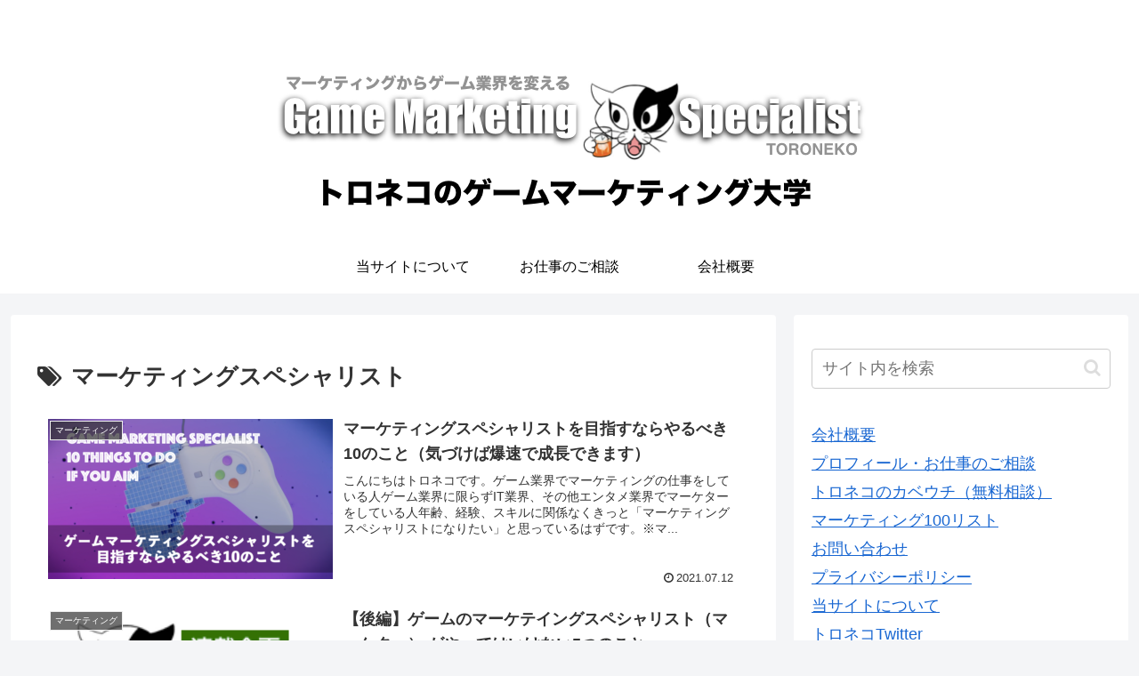

--- FILE ---
content_type: text/html; charset=utf-8
request_url: https://www.google.com/recaptcha/api2/aframe
body_size: 251
content:
<!DOCTYPE HTML><html><head><meta http-equiv="content-type" content="text/html; charset=UTF-8"></head><body><script nonce="MqDCxQ04Xl4wlDBSCRSerA">/** Anti-fraud and anti-abuse applications only. See google.com/recaptcha */ try{var clients={'sodar':'https://pagead2.googlesyndication.com/pagead/sodar?'};window.addEventListener("message",function(a){try{if(a.source===window.parent){var b=JSON.parse(a.data);var c=clients[b['id']];if(c){var d=document.createElement('img');d.src=c+b['params']+'&rc='+(localStorage.getItem("rc::a")?sessionStorage.getItem("rc::b"):"");window.document.body.appendChild(d);sessionStorage.setItem("rc::e",parseInt(sessionStorage.getItem("rc::e")||0)+1);localStorage.setItem("rc::h",'1769423596276');}}}catch(b){}});window.parent.postMessage("_grecaptcha_ready", "*");}catch(b){}</script></body></html>